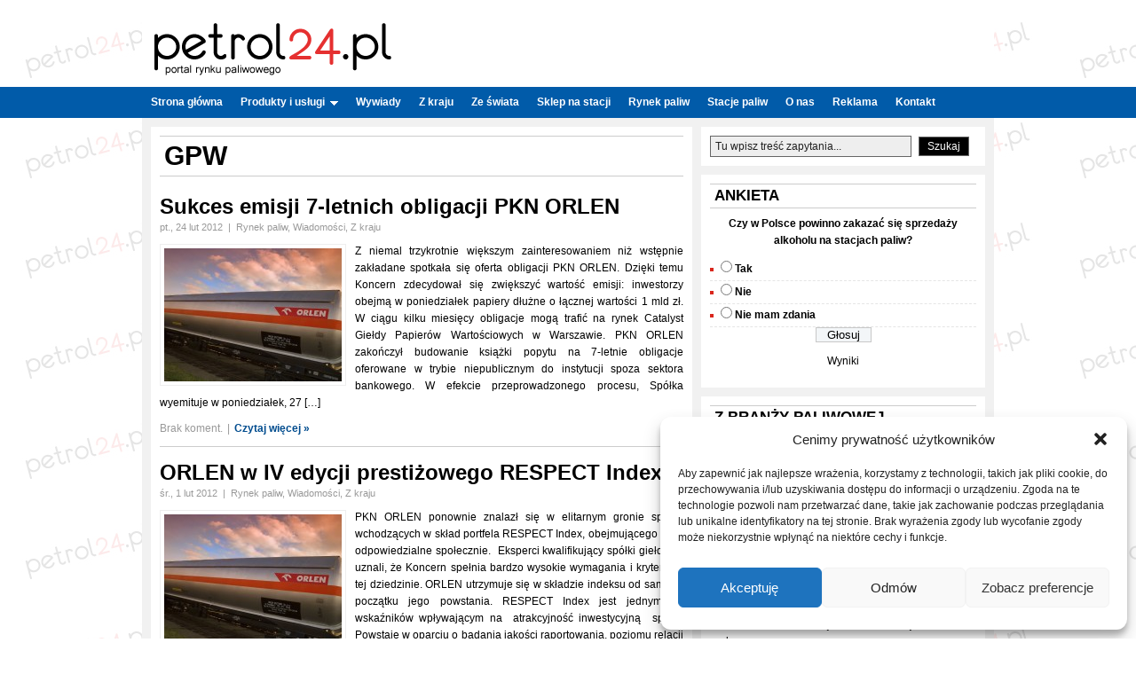

--- FILE ---
content_type: text/html; charset=UTF-8
request_url: https://www.petrol24.pl/t/gpw/
body_size: 19479
content:
<!DOCTYPE html>
<html lang="pl">
<head profile="http://gmpg.org/xfn/11">
	<meta charset="utf-8" />
	<meta name="viewport" content="width=device-width, initial-scale=1.0">
	<title>GPW | Petrol24.pl</title>
	

	<link rel="alternate" type="application/rss+xml" title="Petrol24.pl RSS Feed" href="https://www.petrol24.pl/feed/" />
	<link rel="alternate" type="application/atom+xml" title="Petrol24.pl Atom Feed" href="https://www.petrol24.pl/feed/atom/" />
	<link rel="pingback" href="https://www.petrol24.pl/xmlrpc.php" />
	<link rel="stylesheet" href="https://www.petrol24.pl/wp-content/themes/starblog/style.css" type="text/css" media="screen" />
	<link rel="stylesheet" href="https://www.petrol24.pl/wp-content/themes/starblog/css/style-Blue.css" type="text/css" media="screen" />

	<!--[if lte IE 6]><script type="text/javascript" src="https://www.petrol24.pl/wp-content/themes/starblog/js/supersleight-min.js"></script><![endif]-->




    <style>
        #wpadminbar #wp-admin-bar-p404_free_top_button .ab-icon:before {
            content: "\f103";
            color:red;
            top: 2px;
        }
    </style>
    <meta name='robots' content='index, follow, max-image-preview:large, max-snippet:-1, max-video-preview:-1' />

	<!-- This site is optimized with the Yoast SEO plugin v20.10 - https://yoast.com/wordpress/plugins/seo/ -->
	<meta name="description" content="Aktualne informacje na temat: GPW w portalu branży paliwowej. Rynek paliw w Polsce i na świecie." />
	<link rel="canonical" href="https://www.petrol24.pl/t/gpw/" />
	<meta property="og:locale" content="pl_PL" />
	<meta property="og:type" content="article" />
	<meta property="og:title" content="GPW | Petrol24.pl" />
	<meta property="og:description" content="Aktualne informacje na temat: GPW w portalu branży paliwowej. Rynek paliw w Polsce i na świecie." />
	<meta property="og:url" content="https://www.petrol24.pl/t/gpw/" />
	<meta property="og:site_name" content="Petrol24.pl" />
	<meta name="twitter:card" content="summary_large_image" />
	<script type="application/ld+json" class="yoast-schema-graph">{"@context":"https://schema.org","@graph":[{"@type":"CollectionPage","@id":"https://www.petrol24.pl/t/gpw/","url":"https://www.petrol24.pl/t/gpw/","name":"GPW | Petrol24.pl","isPartOf":{"@id":"https://www.petrol24.pl/#website"},"primaryImageOfPage":{"@id":"https://www.petrol24.pl/t/gpw/#primaryimage"},"image":{"@id":"https://www.petrol24.pl/t/gpw/#primaryimage"},"thumbnailUrl":"https://www.petrol24.pl/wp-content/uploads/2012/02/orlen.jpg","description":"Aktualne informacje na temat: GPW w portalu branży paliwowej. Rynek paliw w Polsce i na świecie.","breadcrumb":{"@id":"https://www.petrol24.pl/t/gpw/#breadcrumb"},"inLanguage":"pl-PL"},{"@type":"ImageObject","inLanguage":"pl-PL","@id":"https://www.petrol24.pl/t/gpw/#primaryimage","url":"https://www.petrol24.pl/wp-content/uploads/2012/02/orlen.jpg","contentUrl":"https://www.petrol24.pl/wp-content/uploads/2012/02/orlen.jpg","width":"800","height":"533","caption":"Orlen"},{"@type":"BreadcrumbList","@id":"https://www.petrol24.pl/t/gpw/#breadcrumb","itemListElement":[{"@type":"ListItem","position":1,"name":"Strona główna","item":"https://www.petrol24.pl/"},{"@type":"ListItem","position":2,"name":"GPW"}]},{"@type":"WebSite","@id":"https://www.petrol24.pl/#website","url":"https://www.petrol24.pl/","name":"Petrol24.pl","description":"Portal paliwowy | Branża paliwowa | Paliwa w Polsce i na świecie","alternateName":"Petrol24.pl","potentialAction":[{"@type":"SearchAction","target":{"@type":"EntryPoint","urlTemplate":"https://www.petrol24.pl/?s={search_term_string}"},"query-input":"required name=search_term_string"}],"inLanguage":"pl-PL"}]}</script>
	<!-- / Yoast SEO plugin. -->


<link rel="alternate" type="application/rss+xml" title="Petrol24.pl &raquo; Kanał z wpisami otagowanymi jako GPW" href="https://www.petrol24.pl/t/gpw/feed/" />
<script type="text/javascript">
window._wpemojiSettings = {"baseUrl":"https:\/\/s.w.org\/images\/core\/emoji\/14.0.0\/72x72\/","ext":".png","svgUrl":"https:\/\/s.w.org\/images\/core\/emoji\/14.0.0\/svg\/","svgExt":".svg","source":{"concatemoji":"https:\/\/www.petrol24.pl\/wp-includes\/js\/wp-emoji-release.min.js?ver=6.1.1"}};
/*! This file is auto-generated */
!function(e,a,t){var n,r,o,i=a.createElement("canvas"),p=i.getContext&&i.getContext("2d");function s(e,t){var a=String.fromCharCode,e=(p.clearRect(0,0,i.width,i.height),p.fillText(a.apply(this,e),0,0),i.toDataURL());return p.clearRect(0,0,i.width,i.height),p.fillText(a.apply(this,t),0,0),e===i.toDataURL()}function c(e){var t=a.createElement("script");t.src=e,t.defer=t.type="text/javascript",a.getElementsByTagName("head")[0].appendChild(t)}for(o=Array("flag","emoji"),t.supports={everything:!0,everythingExceptFlag:!0},r=0;r<o.length;r++)t.supports[o[r]]=function(e){if(p&&p.fillText)switch(p.textBaseline="top",p.font="600 32px Arial",e){case"flag":return s([127987,65039,8205,9895,65039],[127987,65039,8203,9895,65039])?!1:!s([55356,56826,55356,56819],[55356,56826,8203,55356,56819])&&!s([55356,57332,56128,56423,56128,56418,56128,56421,56128,56430,56128,56423,56128,56447],[55356,57332,8203,56128,56423,8203,56128,56418,8203,56128,56421,8203,56128,56430,8203,56128,56423,8203,56128,56447]);case"emoji":return!s([129777,127995,8205,129778,127999],[129777,127995,8203,129778,127999])}return!1}(o[r]),t.supports.everything=t.supports.everything&&t.supports[o[r]],"flag"!==o[r]&&(t.supports.everythingExceptFlag=t.supports.everythingExceptFlag&&t.supports[o[r]]);t.supports.everythingExceptFlag=t.supports.everythingExceptFlag&&!t.supports.flag,t.DOMReady=!1,t.readyCallback=function(){t.DOMReady=!0},t.supports.everything||(n=function(){t.readyCallback()},a.addEventListener?(a.addEventListener("DOMContentLoaded",n,!1),e.addEventListener("load",n,!1)):(e.attachEvent("onload",n),a.attachEvent("onreadystatechange",function(){"complete"===a.readyState&&t.readyCallback()})),(e=t.source||{}).concatemoji?c(e.concatemoji):e.wpemoji&&e.twemoji&&(c(e.twemoji),c(e.wpemoji)))}(window,document,window._wpemojiSettings);
</script>
<style type="text/css">
img.wp-smiley,
img.emoji {
	display: inline !important;
	border: none !important;
	box-shadow: none !important;
	height: 1em !important;
	width: 1em !important;
	margin: 0 0.07em !important;
	vertical-align: -0.1em !important;
	background: none !important;
	padding: 0 !important;
}
</style>
	<link rel='stylesheet' id='wp-block-library-css' href='https://www.petrol24.pl/wp-includes/css/dist/block-library/style.min.css?ver=6.1.1' type='text/css' media='all' />
<link rel='stylesheet' id='classic-theme-styles-css' href='https://www.petrol24.pl/wp-includes/css/classic-themes.min.css?ver=1' type='text/css' media='all' />
<style id='global-styles-inline-css' type='text/css'>
body{--wp--preset--color--black: #000000;--wp--preset--color--cyan-bluish-gray: #abb8c3;--wp--preset--color--white: #ffffff;--wp--preset--color--pale-pink: #f78da7;--wp--preset--color--vivid-red: #cf2e2e;--wp--preset--color--luminous-vivid-orange: #ff6900;--wp--preset--color--luminous-vivid-amber: #fcb900;--wp--preset--color--light-green-cyan: #7bdcb5;--wp--preset--color--vivid-green-cyan: #00d084;--wp--preset--color--pale-cyan-blue: #8ed1fc;--wp--preset--color--vivid-cyan-blue: #0693e3;--wp--preset--color--vivid-purple: #9b51e0;--wp--preset--gradient--vivid-cyan-blue-to-vivid-purple: linear-gradient(135deg,rgba(6,147,227,1) 0%,rgb(155,81,224) 100%);--wp--preset--gradient--light-green-cyan-to-vivid-green-cyan: linear-gradient(135deg,rgb(122,220,180) 0%,rgb(0,208,130) 100%);--wp--preset--gradient--luminous-vivid-amber-to-luminous-vivid-orange: linear-gradient(135deg,rgba(252,185,0,1) 0%,rgba(255,105,0,1) 100%);--wp--preset--gradient--luminous-vivid-orange-to-vivid-red: linear-gradient(135deg,rgba(255,105,0,1) 0%,rgb(207,46,46) 100%);--wp--preset--gradient--very-light-gray-to-cyan-bluish-gray: linear-gradient(135deg,rgb(238,238,238) 0%,rgb(169,184,195) 100%);--wp--preset--gradient--cool-to-warm-spectrum: linear-gradient(135deg,rgb(74,234,220) 0%,rgb(151,120,209) 20%,rgb(207,42,186) 40%,rgb(238,44,130) 60%,rgb(251,105,98) 80%,rgb(254,248,76) 100%);--wp--preset--gradient--blush-light-purple: linear-gradient(135deg,rgb(255,206,236) 0%,rgb(152,150,240) 100%);--wp--preset--gradient--blush-bordeaux: linear-gradient(135deg,rgb(254,205,165) 0%,rgb(254,45,45) 50%,rgb(107,0,62) 100%);--wp--preset--gradient--luminous-dusk: linear-gradient(135deg,rgb(255,203,112) 0%,rgb(199,81,192) 50%,rgb(65,88,208) 100%);--wp--preset--gradient--pale-ocean: linear-gradient(135deg,rgb(255,245,203) 0%,rgb(182,227,212) 50%,rgb(51,167,181) 100%);--wp--preset--gradient--electric-grass: linear-gradient(135deg,rgb(202,248,128) 0%,rgb(113,206,126) 100%);--wp--preset--gradient--midnight: linear-gradient(135deg,rgb(2,3,129) 0%,rgb(40,116,252) 100%);--wp--preset--duotone--dark-grayscale: url('#wp-duotone-dark-grayscale');--wp--preset--duotone--grayscale: url('#wp-duotone-grayscale');--wp--preset--duotone--purple-yellow: url('#wp-duotone-purple-yellow');--wp--preset--duotone--blue-red: url('#wp-duotone-blue-red');--wp--preset--duotone--midnight: url('#wp-duotone-midnight');--wp--preset--duotone--magenta-yellow: url('#wp-duotone-magenta-yellow');--wp--preset--duotone--purple-green: url('#wp-duotone-purple-green');--wp--preset--duotone--blue-orange: url('#wp-duotone-blue-orange');--wp--preset--font-size--small: 13px;--wp--preset--font-size--medium: 20px;--wp--preset--font-size--large: 36px;--wp--preset--font-size--x-large: 42px;--wp--preset--spacing--20: 0.44rem;--wp--preset--spacing--30: 0.67rem;--wp--preset--spacing--40: 1rem;--wp--preset--spacing--50: 1.5rem;--wp--preset--spacing--60: 2.25rem;--wp--preset--spacing--70: 3.38rem;--wp--preset--spacing--80: 5.06rem;}:where(.is-layout-flex){gap: 0.5em;}body .is-layout-flow > .alignleft{float: left;margin-inline-start: 0;margin-inline-end: 2em;}body .is-layout-flow > .alignright{float: right;margin-inline-start: 2em;margin-inline-end: 0;}body .is-layout-flow > .aligncenter{margin-left: auto !important;margin-right: auto !important;}body .is-layout-constrained > .alignleft{float: left;margin-inline-start: 0;margin-inline-end: 2em;}body .is-layout-constrained > .alignright{float: right;margin-inline-start: 2em;margin-inline-end: 0;}body .is-layout-constrained > .aligncenter{margin-left: auto !important;margin-right: auto !important;}body .is-layout-constrained > :where(:not(.alignleft):not(.alignright):not(.alignfull)){max-width: var(--wp--style--global--content-size);margin-left: auto !important;margin-right: auto !important;}body .is-layout-constrained > .alignwide{max-width: var(--wp--style--global--wide-size);}body .is-layout-flex{display: flex;}body .is-layout-flex{flex-wrap: wrap;align-items: center;}body .is-layout-flex > *{margin: 0;}:where(.wp-block-columns.is-layout-flex){gap: 2em;}.has-black-color{color: var(--wp--preset--color--black) !important;}.has-cyan-bluish-gray-color{color: var(--wp--preset--color--cyan-bluish-gray) !important;}.has-white-color{color: var(--wp--preset--color--white) !important;}.has-pale-pink-color{color: var(--wp--preset--color--pale-pink) !important;}.has-vivid-red-color{color: var(--wp--preset--color--vivid-red) !important;}.has-luminous-vivid-orange-color{color: var(--wp--preset--color--luminous-vivid-orange) !important;}.has-luminous-vivid-amber-color{color: var(--wp--preset--color--luminous-vivid-amber) !important;}.has-light-green-cyan-color{color: var(--wp--preset--color--light-green-cyan) !important;}.has-vivid-green-cyan-color{color: var(--wp--preset--color--vivid-green-cyan) !important;}.has-pale-cyan-blue-color{color: var(--wp--preset--color--pale-cyan-blue) !important;}.has-vivid-cyan-blue-color{color: var(--wp--preset--color--vivid-cyan-blue) !important;}.has-vivid-purple-color{color: var(--wp--preset--color--vivid-purple) !important;}.has-black-background-color{background-color: var(--wp--preset--color--black) !important;}.has-cyan-bluish-gray-background-color{background-color: var(--wp--preset--color--cyan-bluish-gray) !important;}.has-white-background-color{background-color: var(--wp--preset--color--white) !important;}.has-pale-pink-background-color{background-color: var(--wp--preset--color--pale-pink) !important;}.has-vivid-red-background-color{background-color: var(--wp--preset--color--vivid-red) !important;}.has-luminous-vivid-orange-background-color{background-color: var(--wp--preset--color--luminous-vivid-orange) !important;}.has-luminous-vivid-amber-background-color{background-color: var(--wp--preset--color--luminous-vivid-amber) !important;}.has-light-green-cyan-background-color{background-color: var(--wp--preset--color--light-green-cyan) !important;}.has-vivid-green-cyan-background-color{background-color: var(--wp--preset--color--vivid-green-cyan) !important;}.has-pale-cyan-blue-background-color{background-color: var(--wp--preset--color--pale-cyan-blue) !important;}.has-vivid-cyan-blue-background-color{background-color: var(--wp--preset--color--vivid-cyan-blue) !important;}.has-vivid-purple-background-color{background-color: var(--wp--preset--color--vivid-purple) !important;}.has-black-border-color{border-color: var(--wp--preset--color--black) !important;}.has-cyan-bluish-gray-border-color{border-color: var(--wp--preset--color--cyan-bluish-gray) !important;}.has-white-border-color{border-color: var(--wp--preset--color--white) !important;}.has-pale-pink-border-color{border-color: var(--wp--preset--color--pale-pink) !important;}.has-vivid-red-border-color{border-color: var(--wp--preset--color--vivid-red) !important;}.has-luminous-vivid-orange-border-color{border-color: var(--wp--preset--color--luminous-vivid-orange) !important;}.has-luminous-vivid-amber-border-color{border-color: var(--wp--preset--color--luminous-vivid-amber) !important;}.has-light-green-cyan-border-color{border-color: var(--wp--preset--color--light-green-cyan) !important;}.has-vivid-green-cyan-border-color{border-color: var(--wp--preset--color--vivid-green-cyan) !important;}.has-pale-cyan-blue-border-color{border-color: var(--wp--preset--color--pale-cyan-blue) !important;}.has-vivid-cyan-blue-border-color{border-color: var(--wp--preset--color--vivid-cyan-blue) !important;}.has-vivid-purple-border-color{border-color: var(--wp--preset--color--vivid-purple) !important;}.has-vivid-cyan-blue-to-vivid-purple-gradient-background{background: var(--wp--preset--gradient--vivid-cyan-blue-to-vivid-purple) !important;}.has-light-green-cyan-to-vivid-green-cyan-gradient-background{background: var(--wp--preset--gradient--light-green-cyan-to-vivid-green-cyan) !important;}.has-luminous-vivid-amber-to-luminous-vivid-orange-gradient-background{background: var(--wp--preset--gradient--luminous-vivid-amber-to-luminous-vivid-orange) !important;}.has-luminous-vivid-orange-to-vivid-red-gradient-background{background: var(--wp--preset--gradient--luminous-vivid-orange-to-vivid-red) !important;}.has-very-light-gray-to-cyan-bluish-gray-gradient-background{background: var(--wp--preset--gradient--very-light-gray-to-cyan-bluish-gray) !important;}.has-cool-to-warm-spectrum-gradient-background{background: var(--wp--preset--gradient--cool-to-warm-spectrum) !important;}.has-blush-light-purple-gradient-background{background: var(--wp--preset--gradient--blush-light-purple) !important;}.has-blush-bordeaux-gradient-background{background: var(--wp--preset--gradient--blush-bordeaux) !important;}.has-luminous-dusk-gradient-background{background: var(--wp--preset--gradient--luminous-dusk) !important;}.has-pale-ocean-gradient-background{background: var(--wp--preset--gradient--pale-ocean) !important;}.has-electric-grass-gradient-background{background: var(--wp--preset--gradient--electric-grass) !important;}.has-midnight-gradient-background{background: var(--wp--preset--gradient--midnight) !important;}.has-small-font-size{font-size: var(--wp--preset--font-size--small) !important;}.has-medium-font-size{font-size: var(--wp--preset--font-size--medium) !important;}.has-large-font-size{font-size: var(--wp--preset--font-size--large) !important;}.has-x-large-font-size{font-size: var(--wp--preset--font-size--x-large) !important;}
.wp-block-navigation a:where(:not(.wp-element-button)){color: inherit;}
:where(.wp-block-columns.is-layout-flex){gap: 2em;}
.wp-block-pullquote{font-size: 1.5em;line-height: 1.6;}
</style>
<link rel='stylesheet' id='fancybox-for-wp-css' href='https://www.petrol24.pl/wp-content/plugins/fancybox-for-wordpress/assets/css/fancybox.css?ver=1.3.4' type='text/css' media='all' />
<link rel='stylesheet' id='custom-style-navi-css' href='https://www.petrol24.pl/wp-content/plugins/page-numbers-page-navigation/page-numbers-page-naviation.css?ver=20120208' type='text/css' media='all' />
<link rel='stylesheet' id='wp-polls-css' href='https://www.petrol24.pl/wp-content/plugins/wp-polls/polls-css.css?ver=2.77.2' type='text/css' media='all' />
<style id='wp-polls-inline-css' type='text/css'>
.wp-polls .pollbar {
	margin: 1px;
	font-size: 6px;
	line-height: 8px;
	height: 8px;
	background-image: url('https://www.petrol24.pl/wp-content/plugins/wp-polls/images/default/pollbg.gif');
	border: 1px solid #c8c8c8;
}

</style>
<link rel='stylesheet' id='cmplz-general-css' href='https://www.petrol24.pl/wp-content/plugins/complianz-gdpr/assets/css/cookieblocker.min.css?ver=1728477721' type='text/css' media='all' />
<script type='text/javascript' src='https://www.petrol24.pl/wp-includes/js/jquery/jquery.min.js?ver=3.6.1' id='jquery-core-js'></script>
<script type='text/javascript' src='https://www.petrol24.pl/wp-includes/js/jquery/jquery-migrate.min.js?ver=3.3.2' id='jquery-migrate-js'></script>
<script type='text/javascript' src='https://www.petrol24.pl/wp-content/themes/starblog/js/superfish.js?ver=1.0' id='superfish-js'></script>
<script type='text/javascript' src='https://www.petrol24.pl/wp-content/plugins/fancybox-for-wordpress/assets/js/jquery.fancybox.js?ver=1.3.4' id='fancybox-for-wp-js'></script>
<link rel="https://api.w.org/" href="https://www.petrol24.pl/wp-json/" /><link rel="alternate" type="application/json" href="https://www.petrol24.pl/wp-json/wp/v2/tags/121" /><link rel="EditURI" type="application/rsd+xml" title="RSD" href="https://www.petrol24.pl/xmlrpc.php?rsd" />
<link rel="wlwmanifest" type="application/wlwmanifest+xml" href="https://www.petrol24.pl/wp-includes/wlwmanifest.xml" />
<meta name="generator" content="WordPress 6.1.1" />

<!-- Fancybox for WordPress v3.3.4 -->
<style type="text/css">
	.fancybox-slide--image .fancybox-content{background-color: #FFFFFF}div.fancybox-caption{display:none !important;}
	
	img.fancybox-image{border-width:10px;border-color:#FFFFFF;border-style:solid;}
	div.fancybox-bg{background-color:rgba(102,102,102,0.3);opacity:1 !important;}div.fancybox-content{border-color:#FFFFFF}
	div#fancybox-title{background-color:#FFFFFF}
	div.fancybox-content{background-color:#FFFFFF}
	div#fancybox-title-inside{color:#333333}
	
	
	
	div.fancybox-caption p.caption-title{display:inline-block}
	div.fancybox-caption p.caption-title{font-size:14px}
	div.fancybox-caption p.caption-title{color:#333333}
	div.fancybox-caption {color:#333333}div.fancybox-caption p.caption-title {background:#fff; width:auto;padding:10px 30px;}div.fancybox-content p.caption-title{color:#333333;margin: 0;padding: 5px 0;}
</style><script type="text/javascript">
	jQuery(function () {

		var mobileOnly = false;
		
		if (mobileOnly) {
			return;
		}

		jQuery.fn.getTitle = function () { // Copy the title of every IMG tag and add it to its parent A so that fancybox can show titles
			var arr = jQuery("a[data-fancybox]");
									jQuery.each(arr, function() {
										var title = jQuery(this).children("img").attr("title");
										var caption = jQuery(this).next("figcaption").html();
                                        if(caption && title){jQuery(this).attr("title",title+" " + caption)}else if(title){ jQuery(this).attr("title",title);}else if(caption){jQuery(this).attr("title",caption);}
									});			}

		// Supported file extensions

				var thumbnails = jQuery("a:has(img)").not(".nolightbox").not('.envira-gallery-link').not('.ngg-simplelightbox').filter(function () {
			return /\.(jpe?g|png|gif|mp4|webp|bmp|pdf)(\?[^/]*)*$/i.test(jQuery(this).attr('href'))
		});
		

		// Add data-type iframe for links that are not images or videos.
		var iframeLinks = jQuery('.fancyboxforwp').filter(function () {
			return !/\.(jpe?g|png|gif|mp4|webp|bmp|pdf)(\?[^/]*)*$/i.test(jQuery(this).attr('href'))
		}).filter(function () {
			return !/vimeo|youtube/i.test(jQuery(this).attr('href'))
		});
		iframeLinks.attr({"data-type": "iframe"}).getTitle();

				// Gallery All
		thumbnails.addClass("fancyboxforwp").attr("data-fancybox", "gallery").getTitle();
		iframeLinks.attr({"data-fancybox": "gallery"}).getTitle();

		// Gallery type NONE
		
		// Call fancybox and apply it on any link with a rel atribute that starts with "fancybox", with the options set on the admin panel
		jQuery("a.fancyboxforwp").fancyboxforwp({
			loop: false,
			smallBtn: false,
			zoomOpacity: "auto",
			animationEffect: "fade",
			animationDuration: 500,
			transitionEffect: "fade",
			transitionDuration: "300",
			overlayShow: true,
			overlayOpacity: "0.3",
			titleShow: true,
			titlePosition: "inside",
			keyboard: true,
			showCloseButton: false,
			arrows: true,
			clickContent:false,
			clickSlide: "close",
			mobile: {
				clickContent: function (current, event) {
					return current.type === "image" ? "toggleControls" : false;
				},
				clickSlide: function (current, event) {
					return current.type === "image" ? "close" : "close";
				},
			},
			wheel: false,
			toolbar: true,
			preventCaptionOverlap: true,
			onInit: function() { },			onDeactivate
	: function() { },		beforeClose: function() { },			afterShow: function(instance) { jQuery( ".fancybox-image" ).on("click", function( ){ ( instance.isScaledDown() ) ? instance.scaleToActual() : instance.scaleToFit() }) },				afterClose: function() { },					caption : function( instance, item ) {var title ="";if("undefined" != typeof jQuery(this).context ){var title = jQuery(this).context.title;} else { var title = ("undefined" != typeof jQuery(this).attr("title")) ? jQuery(this).attr("title") : false;}var caption = jQuery(this).data('caption') || '';if ( item.type === 'image' && title.length ) {caption = (caption.length ? caption + '<br />' : '') + '<p class="caption-title">'+title+'</p>' ;}return caption;},
		afterLoad : function( instance, current ) {current.$content.append('<div class=\"fancybox-custom-caption inside-caption\" style=\" position: absolute;left:0;right:0;color:#000;margin:0 auto;bottom:0;text-align:center;background-color:#FFFFFF \">' + current.opts.caption + '</div>');},
			})
		;

			})
</script>
<!-- END Fancybox for WordPress -->

		<!-- GA Google Analytics @ https://m0n.co/ga -->
		<script async src="https://www.googletagmanager.com/gtag/js?id=G-HKRBEPY3W4"></script>
		<script>
			window.dataLayer = window.dataLayer || [];
			function gtag(){dataLayer.push(arguments);}
			gtag('js', new Date());
			gtag('config', 'G-HKRBEPY3W4');
		</script>

	<script type="text/javascript">
		fx = "scrollLeft";
		timeout = "4000";
		transitionspeed = "600";
		</script><style type="text/css">
		#featured.upzslider { width: 610px !important; height:320px !important; }
		#featured-navi.upzslider a span#previousslide,#featured-navi a span#nextslide { bottom:135px !important; }.upzslider>div.fragment-slide { height:320px !important; width:610px !important; }</style>			<style>.cmplz-hidden {
					display: none !important;
				}</style><style type="text/css">.recentcomments a{display:inline !important;padding:0 !important;margin:0 !important;}</style><!-- All in one Favicon 4.8 --><link rel="shortcut icon" href="https://www.petrol24.pl/wp-content/uploads/2020/09/favicon.ico" />
		<style type="text/css" id="wp-custom-css">
			table th, td {
    text-align: left!important;
}

table td:first-child {
    text-align: left!important;
}

tbody tr:nth-child(odd) {
  background: #eee;
}

.banner_top {
	margin: 10px 0 10px 0;
}

.titlex { 
  h1, h2 {
    font-size: 1.2em;
    font-weight: 200;
    text-align: center;
    margin: 5px 0 5px 0;
  }
}

.tag-page-title, .page-title {
	font-size: 2.5em !important;
}

.entry-title-post {
	font-size: 2.5em !important;
}		</style>
		
	<script type="text/javascript">

	    jQuery(function($){

	        //Navigation drop downs
	        $('.nav ul').superfish({
	        	autoArrows: true,
	        	animation:   {opacity:'show',height:'show'},
	        	speed: 'normal',
	        	delay: 0,
	        	dropShadows: false
	        });

	        //sliding content
	        $('#feature-slides').cycle({
				timeout: 5000,
				fx: 'scrollHorz',
				speed: 500,
				speedIn: 700,
				next:   '#next',
	    		prev:   '#prev'
			});

	    });

	</script>

</head>

<body data-rsssl=1 class="class="archive tag tag-gpw tag-121"">

<!--
<div id="top">
	<div class="pads clearfix">
		<div class="menu"><ul>
<li class="page_item page-item-97"><a href="https://www.petrol24.pl/o-nas-petrol24-pl/">O nas</a></li>
<li class="page_item page-item-789"><a href="https://www.petrol24.pl/zostan-partnerem/">Zostań Partnerem portalu</a></li>
<li class="page_item page-item-935 page_item_has_children"><a href="https://www.petrol24.pl/katalog-firm/">Katalog firm branży paliwowej</a>
<ul class='children'>
	<li class="page_item page-item-936"><a href="https://www.petrol24.pl/katalog-firm/pkn-orlen/">PKN Orlen</a></li>
	<li class="page_item page-item-948"><a href="https://www.petrol24.pl/katalog-firm/grupa-lotos/">Grupa Lotos</a></li>
</ul>
</li>
<li class="page_item page-item-1081"><a href="https://www.petrol24.pl/polityka-cookies/">Polityka Cookies</a></li>
<li class="page_item page-item-3383"><a href="https://www.petrol24.pl/serwisy-branzowe/">Nasze serwisy</a></li>
<li class="page_item page-item-93"><a href="https://www.petrol24.pl/reklama-branza-paliwowa/">Reklama</a></li>
<li class="page_item page-item-2"><a href="https://www.petrol24.pl/kontakt/">Kontakt</a></li>
</ul></div>
	</div>
</div>
-->


<div id="header">
	<div class="pads clearfix">
		
			<a href="https://www.petrol24.pl"><img id="site-logo" src="https://www.petrol24.pl/logo-petrol24.png" style="padding: 5px;" alt="branża paliwowa" title="rynek paliw" /></a>
		
			<div id="ad468x60" class="adblock banner-top">
                <!--<a href="https://www.petrol24.pl/2730/ogloszenie-wydzierzawie-stacje-paliw-przy-dk-nr-9-ostrowiec-swietokrzyski/"><img src="https://www.petrol24.pl/wp-content/uploads/2021/09/stacja-dzierzawa-ostrowiec-swietokrzyski.png" /></a>-->
			</div> <!-- end banner image block -->
			</div>
</div><!--  #header -->

<div id="nav-long">
	<div id="nav">
	<div class="nav-wrap">
	<div class="nav"><ul id="menu-menu-glowne" class="menu"><li id="menu-item-12" class="menu-item menu-item-type-custom menu-item-object-custom menu-item-home menu-item-12"><a href="https://www.petrol24.pl">Strona główna</a></li>
<li id="menu-item-19" class="menu-item menu-item-type-taxonomy menu-item-object-category menu-item-has-children menu-item-19"><a href="https://www.petrol24.pl/k/rynek-produktow-i-uslug/">Produkty i usługi</a>
<ul class="sub-menu">
	<li id="menu-item-20" class="menu-item menu-item-type-taxonomy menu-item-object-category menu-item-20"><a href="https://www.petrol24.pl/k/rynek-produktow-i-uslug/artykuly-motoryzacyjne/">Artykuły motoryzacyjne</a></li>
	<li id="menu-item-76" class="menu-item menu-item-type-taxonomy menu-item-object-category menu-item-76"><a href="https://www.petrol24.pl/k/rynek-produktow-i-uslug/artykuly-spozywcze/">Artykuły spożywcze</a></li>
	<li id="menu-item-21" class="menu-item menu-item-type-taxonomy menu-item-object-category menu-item-21"><a href="https://www.petrol24.pl/k/rynek-produktow-i-uslug/dystrybutorzy/">Dystrybutorzy</a></li>
	<li id="menu-item-22" class="menu-item menu-item-type-taxonomy menu-item-object-category menu-item-22"><a href="https://www.petrol24.pl/k/rynek-produktow-i-uslug/fmcg-rynek-produktow-i-uslug/">FMCG</a></li>
	<li id="menu-item-23" class="menu-item menu-item-type-taxonomy menu-item-object-category menu-item-23"><a href="https://www.petrol24.pl/k/rynek-produktow-i-uslug/franczyza/">Franczyza</a></li>
	<li id="menu-item-24" class="menu-item menu-item-type-taxonomy menu-item-object-category menu-item-24"><a href="https://www.petrol24.pl/k/rynek-produktow-i-uslug/gastronomia/">Gastronomia</a></li>
	<li id="menu-item-25" class="menu-item menu-item-type-taxonomy menu-item-object-category menu-item-25"><a href="https://www.petrol24.pl/k/rynek-produktow-i-uslug/myjnie/">Myjnie</a></li>
	<li id="menu-item-285" class="menu-item menu-item-type-taxonomy menu-item-object-category menu-item-285"><a href="https://www.petrol24.pl/k/rynek-produktow-i-uslug/programy-lojalnosciowe/">Programy lojalnościowe</a></li>
	<li id="menu-item-26" class="menu-item menu-item-type-taxonomy menu-item-object-category menu-item-26"><a href="https://www.petrol24.pl/k/rynek-produktow-i-uslug/srodki-czystosci/">Środki czystości</a></li>
	<li id="menu-item-27" class="menu-item menu-item-type-taxonomy menu-item-object-category menu-item-27"><a href="https://www.petrol24.pl/k/rynek-produktow-i-uslug/systemy-it/">Systemy IT</a></li>
	<li id="menu-item-28" class="menu-item menu-item-type-taxonomy menu-item-object-category menu-item-28"><a href="https://www.petrol24.pl/k/rynek-produktow-i-uslug/wyposazenie-stacji/">Wyposażenie stacji</a></li>
</ul>
</li>
<li id="menu-item-1672" class="menu-item menu-item-type-taxonomy menu-item-object-category menu-item-1672"><a href="https://www.petrol24.pl/k/wiadomosci/wywiady/">Wywiady</a></li>
<li id="menu-item-2963" class="menu-item menu-item-type-taxonomy menu-item-object-category menu-item-2963"><a href="https://www.petrol24.pl/k/wiadomosci/z-kraju/">Z kraju</a></li>
<li id="menu-item-2964" class="menu-item menu-item-type-taxonomy menu-item-object-category menu-item-2964"><a href="https://www.petrol24.pl/k/wiadomosci/ze-swiata/">Ze świata</a></li>
<li id="menu-item-2965" class="menu-item menu-item-type-taxonomy menu-item-object-category menu-item-2965"><a href="https://www.petrol24.pl/k/rynek-produktow-i-uslug/sklep-na-stacji/">Sklep na stacji</a></li>
<li id="menu-item-2966" class="menu-item menu-item-type-taxonomy menu-item-object-category menu-item-2966"><a href="https://www.petrol24.pl/k/wiadomosci/rynek-paliw/">Rynek paliw</a></li>
<li id="menu-item-2967" class="menu-item menu-item-type-taxonomy menu-item-object-category menu-item-2967"><a href="https://www.petrol24.pl/k/wiadomosci/stacje-paliw/">Stacje paliw</a></li>
<li id="menu-item-104" class="menu-item menu-item-type-post_type menu-item-object-page menu-item-104"><a href="https://www.petrol24.pl/o-nas-petrol24-pl/">O nas</a></li>
<li id="menu-item-105" class="menu-item menu-item-type-post_type menu-item-object-page menu-item-105"><a href="https://www.petrol24.pl/reklama-branza-paliwowa/">Reklama</a></li>
<li id="menu-item-41" class="menu-item menu-item-type-post_type menu-item-object-page menu-item-41"><a href="https://www.petrol24.pl/kontakt/">Kontakt</a></li>
</ul></div>	</div>
	</div>
</div>



<div id="container">

    <!--
    <div class="banner_top">
		<a href="https://poland.aramco.com/pl-pl/fuels/products-and-services/program-energia-paliw-for-independent-service-stations" target="_blank"><img src="/reklama/aramco_960x100.png" title="Program partnerski Energia paliw - Aramco" /></a>
    </div>
    -->


	<div class="pads clearfix">
		<div id="content">

			<h1 class="tag-page-title"> <span>GPW</span></h1>


		<div class="entry">
			<div class="entry-top">

				<h2 class="entry-title"><a href="https://www.petrol24.pl/256/sukces-emisji-7-letnich-obligacji-pkn-orlen/" title="Sukces emisji 7-letnich obligacji PKN ORLEN" rel="bookmark">Sukces emisji 7-letnich obligacji PKN ORLEN</a></h2>

				<div class="entry-meta-top">
					<span class="entry-date">pt., 24 lut 2012</span>
					<span class="entry-meta-sep">|</span>
					<span class="entry-comm"><a href="https://www.petrol24.pl/k/wiadomosci/rynek-paliw/" rel="category tag">Rynek paliw</a>, <a href="https://www.petrol24.pl/k/wiadomosci/" rel="category tag">Wiadomości</a>, <a href="https://www.petrol24.pl/k/wiadomosci/z-kraju/" rel="category tag">Z kraju</a></span>
				</div>

			</div>

				<div class="entry-content clearfix">

					<div class= "entry-list-thumb">
						<a href="https://www.petrol24.pl/256/sukces-emisji-7-letnich-obligacji-pkn-orlen/" title="Sukces emisji 7-letnich obligacji PKN ORLEN">
						<img width="200" height="150" src="https://www.petrol24.pl/wp-content/uploads/2012/02/orlen-200x150.jpg" class="attachment-post-thumbnail size-post-thumbnail wp-post-image" alt="Orlen" decoding="async" />						</a>
					</div>

					<div class="entry-content">
										<p>Z niemal trzykrotnie większym zainteresowaniem niż wstępnie zakładane spotkała się oferta obligacji PKN ORLEN. Dzięki temu Koncern zdecydował się zwiększyć wartość emisji: inwestorzy obejmą w poniedziałek papiery dłużne o łącznej wartości 1 mld zł. W ciągu kilku miesięcy obligacje mogą trafić na rynek Catalyst Giełdy Papierów Wartościowych w Warszawie. PKN ORLEN zakończył budowanie książki popytu na 7-letnie obligacje oferowane w trybie niepublicznym do instytucji spoza sektora bankowego. W efekcie przeprowadzonego procesu, Spółka wyemituje w poniedziałek, 27 [&hellip;]</p>
					</div>
				</div>

				<div class="entry-meta">
					<span class="entry-comm"><a href="https://www.petrol24.pl/256/sukces-emisji-7-letnich-obligacji-pkn-orlen/#respond">Brak koment.</a></span>
					<span class="entry-meta-sep">|</span>
					<span class="entry-more"><a href="https://www.petrol24.pl/256/sukces-emisji-7-letnich-obligacji-pkn-orlen/" title="Sukces emisji 7-letnich obligacji PKN ORLEN">Czytaj więcej &raquo;</a></span>
				</div>
		</div><!-- .post -->


		<div class="entry">
			<div class="entry-top">

				<h2 class="entry-title"><a href="https://www.petrol24.pl/109/orlen-w-iv-edycji-prestizowego-respect-index/" title="ORLEN w IV edycji prestiżowego RESPECT Index" rel="bookmark">ORLEN w IV edycji prestiżowego RESPECT Index</a></h2>

				<div class="entry-meta-top">
					<span class="entry-date">śr., 1 lut 2012</span>
					<span class="entry-meta-sep">|</span>
					<span class="entry-comm"><a href="https://www.petrol24.pl/k/wiadomosci/rynek-paliw/" rel="category tag">Rynek paliw</a>, <a href="https://www.petrol24.pl/k/wiadomosci/" rel="category tag">Wiadomości</a>, <a href="https://www.petrol24.pl/k/wiadomosci/z-kraju/" rel="category tag">Z kraju</a></span>
				</div>

			</div>

				<div class="entry-content clearfix">

					<div class= "entry-list-thumb">
						<a href="https://www.petrol24.pl/109/orlen-w-iv-edycji-prestizowego-respect-index/" title="ORLEN w IV edycji prestiżowego RESPECT Index">
						<img width="200" height="150" src="https://www.petrol24.pl/wp-content/uploads/2012/02/orlen-200x150.jpg" class="attachment-post-thumbnail size-post-thumbnail wp-post-image" alt="Orlen" decoding="async" loading="lazy" />						</a>
					</div>

					<div class="entry-content">
										<p>PKN ORLEN ponownie znalazł się w elitarnym gronie spółek wchodzących w skład portfela RESPECT Index, obejmującego firmy odpowiedzialne społecznie.  Eksperci kwalifikujący spółki giełdowe uznali, że Koncern spełnia bardzo wysokie wymagania i kryteria w tej dziedzinie. ORLEN utrzymuje się w składzie indeksu od samego początku jego powstania. RESPECT Index jest jednym ze wskaźników wpływającym na  atrakcyjność inwestycyjną  spółki. Powstaje w oparciu o badania jakości raportowania, poziomu relacji z inwestorami oraz działań w obszarach społecznych, pracowniczych i [&hellip;]</p>
					</div>
				</div>

				<div class="entry-meta">
					<span class="entry-comm"><a href="https://www.petrol24.pl/109/orlen-w-iv-edycji-prestizowego-respect-index/#respond">Brak koment.</a></span>
					<span class="entry-meta-sep">|</span>
					<span class="entry-more"><a href="https://www.petrol24.pl/109/orlen-w-iv-edycji-prestizowego-respect-index/" title="ORLEN w IV edycji prestiżowego RESPECT Index">Czytaj więcej &raquo;</a></span>
				</div>
		</div><!-- .post -->

<ul class="page_navi">
	<li class="current"><span>1</span></li>
</ul>

			<div class="navigation clearfix">
				<div class="nav-previous"></div>
				<div class="nav-next"></div>
			</div>

		</div><!-- #content -->

<div id="sidebar">
	<ul class="xoxo">

    <!--
		<li>
			<a href="https://www.petrol24.pl/zostan-partnerem/"><img src="/partner.jpg" title="Zostań Partnerem Petrol24.pl" /></a>
		</li>
-->
<!--
		<li><span style="float: right">reklama</span><br/>
			<a href="https://poland.aramco.com/pl-pl/fuels/products-and-services/program-energia-paliw-for-independent-service-stations" target="_blank"><img src="/reklama/aramco_300x250.png" title="Program partnerski Energia paliw - Aramco" /></a>
		</li>
-->
	<!--
				<li id="ad300x250" class="adblock">
					</li>
			-->
<li id="search-2" class="widget widget_search"><form id="searchform" method="get" action="/index.php">
	<input type="text" value="Tu wpisz treść zapytania..." name="s" id="searchbox" onfocus="if (this.value == 'Tu wpisz treść zapytania...') {this.value = '';}" onblur="if (this.value == '') {this.value = 'Tu wpisz treść zapytania...';}" />
	<input type="submit" id="searchsubmit" value="Szukaj" /></form></li>
<li id="polls-widget-2" class="widget widget_polls-widget"><h3 class="widget-title">Ankieta</h3>
<div id="polls-2" class="wp-polls">
	<form id="polls_form_2" class="wp-polls-form" action="/index.php" method="post">
		<p style="display: none;"><input type="hidden" id="poll_2_nonce" name="wp-polls-nonce" value="51fd9e5d84" /></p>
		<p style="display: none;"><input type="hidden" name="poll_id" value="2" /></p>
		<p style="text-align: center"><strong>Czy w Polsce powinno zakazać się sprzedaży alkoholu na stacjach paliw?</strong></p><div id="polls-2-ans" class="wp-polls-ans"><ul class="wp-polls-ul">
		<li><input type="radio" id="poll-answer-6" name="poll_2" value="6" /> <label for="poll-answer-6">Tak</label></li>
		<li><input type="radio" id="poll-answer-7" name="poll_2" value="7" /> <label for="poll-answer-7">Nie</label></li>
		<li><input type="radio" id="poll-answer-8" name="poll_2" value="8" /> <label for="poll-answer-8">Nie mam zdania</label></li>
		</ul><p style="text-align: center"><input type="button" name="vote" value="   Głosuj   " class="Buttons" onclick="poll_vote(2);" /></p><p style="text-align: center"><a href="#ViewPollResults" onclick="poll_result(2); return false;" title="Zobacz wyniki">Wyniki</a></p></div>
	</form>
</div>
<div id="polls-2-loading" class="wp-polls-loading"><img src="https://www.petrol24.pl/wp-content/plugins/wp-polls/images/loading.gif" width="16" height="16" alt="Loading ..." title="Loading ..." class="wp-polls-image" />&nbsp;Loading ...</div>
</li>

		<li id="recent-posts-2" class="widget widget_recent_entries">
		<h3 class="widget-title">Z branży paliwowej</h3>

		<ul>
											<li>
					<a href="https://www.petrol24.pl/4070/orlen-z-nowymi-koncesjami-w-norwegii-przelomowe-zloze-victoria/">ORLEN z nowymi koncesjami w Norwegii. Przełomowe złoże Victoria</a>
									</li>
											<li>
					<a href="https://www.petrol24.pl/4065/mol-promocja-paliwa-premium-mrozy-styczen-2026/">MOL obniża ceny paliw premium na czas fali mrozów. Rabaty w strefie Fresh Corner</a>
									</li>
											<li>
					<a href="https://www.petrol24.pl/4062/unimot-rozpoczyna-tankowanie-samolotow-na-lotnisku-chopina-w-warszawie/">UNIMOT rozpoczyna tankowanie samolotów na Lotnisku Chopina w Warszawie</a>
									</li>
											<li>
					<a href="https://www.petrol24.pl/4055/orlen-zwieksza-wydobycie-gazu-zloze-rozansko-produkcja/">ORLEN zwiększa krajowe wydobycie gazu. Nowe złoże Różańsko już w produkcji</a>
									</li>
											<li>
					<a href="https://www.petrol24.pl/4052/promocja-na-stacjach-avia-zamieniaj-litry-paliwa-na-zlotowki-z-aplikacja-avia-go-i-oszczedzaj-do-25-zl/">Promocja na stacjach AVIA: zamieniaj litry paliwa na złotówki z aplikacją AVIA GO i oszczędzaj do 25 zł</a>
									</li>
											<li>
					<a href="https://www.petrol24.pl/4047/mol-polska-franczyza-5-nowych-stacji-2026/">MOL Polska przyspiesza rozwój sieci franczyzowej. Pięć nowych stacji paliw ruszy w I kwartale 2026 roku</a>
									</li>
											<li>
					<a href="https://www.petrol24.pl/4043/sprzedaz-bezwitrynowa-alkoholu-branza-paliwowa-popihn/">Sprzedaż bezwitrynowa alkoholu &#8211; branża paliwowa proponuje skuteczne narzędzie ograniczania zakupów impulsywnych</a>
									</li>
											<li>
					<a href="https://www.petrol24.pl/4039/mol-gryfice-trzyglowska-nowa-stacja-paliw-paliwa-evo-myjnia-ladowarka/">MOL uruchamia nową stację paliw w Gryficach</a>
									</li>
					</ul>

		</li>
<li id="recent-comments-3" class="widget widget_recent_comments"><h3 class="widget-title">Najnowsze komentarze</h3>
<ul id="recentcomments"><li class="recentcomments"><span class="comment-author-link">Zbigniew Sknadaj</span> - <a href="https://www.petrol24.pl/3689/bp-wprowadza-aplikacje-bpme-na-polski-rynek/#comment-13697">BP wprowadza aplikację BPme na polski rynek</a></li><li class="recentcomments"><span class="comment-author-link"><a href='https://www.petrol24.pl/3752/orlen-jednak-zatrzymuje-inwestycje-olefiny-iii/' rel='external nofollow ugc' class='url'>ORLEN jednak zatrzymuje inwestycję Olefiny III &bull; Petrol24.pl</a></span> - <a href="https://www.petrol24.pl/3720/orlen-rozwaza-wstrzymanie-inwestycji-petrochemicznej-olefiny-iii-w-plocku/#comment-13679">ORLEN rozważa wstrzymanie inwestycji petrochemicznej Olefiny III w Płocku!</a></li><li class="recentcomments"><span class="comment-author-link"><a href='https://www.petrol24.pl/3720/orlen-rozwaza-wstrzymanie-inwestycji-petrochemicznej-olefiny-iii-w-plocku/' rel='external nofollow ugc' class='url'>ORLEN rozważa wstrzymanie inwestycji petrochemicznej Olefiny III w Płocku! &bull; Petrol24.pl</a></span> - <a href="https://www.petrol24.pl/2694/pkn-orlen-rozpoczyna-najwieksza-inwestycje-petrochemiczna-w-europie/#comment-13664">PKN ORLEN rozpoczyna największą inwestycję petrochemiczną w Europie</a></li><li class="recentcomments"><span class="comment-author-link"><a href='https://www.petrol24.pl/3700/moya-otwiera-stacje-paliw-w-krotoszynie/' rel='external nofollow ugc' class='url'>MOYA otwiera stację paliw w Krotoszynie &bull; Petrol24.pl</a></span> - <a href="https://www.petrol24.pl/3685/nowa-stacja-paliw-moya-w-radomiu/#comment-13663">Nowa stacja paliw MOYA w Radomiu</a></li><li class="recentcomments"><span class="comment-author-link">ola</span> - <a href="https://www.petrol24.pl/3227/nowa-stacja-paliw-moya-w-czernichowie-k-zywca/#comment-13415">Nowa stacja paliw MOYA w Czernichowie k. Żywca</a></li></ul></li>
<a href="https://www.petrol24.pl/t/oleje-silnikowe/" class="tag-cloud-link tag-link-61 tag-link-position-1" style="font-size: 10.180327868852pt;" aria-label="Oleje silnikowe (21 elementów)">Oleje silnikowe</a>
<a href="https://www.petrol24.pl/t/rafineria-gdanska/" class="tag-cloud-link tag-link-220 tag-link-position-2" style="font-size: 8.344262295082pt;" aria-label="Rafineria Gdańska (14 elementów)">Rafineria Gdańska</a>
<a href="https://www.petrol24.pl/t/orlen/" class="tag-cloud-link tag-link-25 tag-link-position-3" style="font-size: 20.16393442623pt;" aria-label="ORLEN (163 elementy)">ORLEN</a>
<a href="https://www.petrol24.pl/t/grupa-orlen/" class="tag-cloud-link tag-link-241 tag-link-position-4" style="font-size: 12.704918032787pt;" aria-label="Grupa Orlen (35 elementów)">Grupa Orlen</a>
<a href="https://www.petrol24.pl/t/energetyka/" class="tag-cloud-link tag-link-600 tag-link-position-5" style="font-size: 8.344262295082pt;" aria-label="Energetyka (14 elementów)">Energetyka</a>
<a href="https://www.petrol24.pl/t/grupa-lotos/" class="tag-cloud-link tag-link-65 tag-link-position-6" style="font-size: 15.229508196721pt;" aria-label="Grupa Lotos (59 elementów)">Grupa Lotos</a>
<a href="https://www.petrol24.pl/t/daniel-obajtek/" class="tag-cloud-link tag-link-942 tag-link-position-7" style="font-size: 13.967213114754pt;" aria-label="Daniel Obajtek (46 elementów)">Daniel Obajtek</a>
<a href="https://www.petrol24.pl/t/circle-k/" class="tag-cloud-link tag-link-727 tag-link-position-8" style="font-size: 12.131147540984pt;" aria-label="Circle K (31 elementów)">Circle K</a>
<a href="https://www.petrol24.pl/t/polski-koncern-naftowy/" class="tag-cloud-link tag-link-929 tag-link-position-9" style="font-size: 8.9180327868852pt;" aria-label="Polski Koncern Naftowy (16 elementów)">Polski Koncern Naftowy</a>
<a href="https://www.petrol24.pl/t/moya-stacja/" class="tag-cloud-link tag-link-34 tag-link-position-10" style="font-size: 17.639344262295pt;" aria-label="Moya Stacja (96 elementów)">Moya Stacja</a>
<a href="https://www.petrol24.pl/t/moya/" class="tag-cloud-link tag-link-33 tag-link-position-11" style="font-size: 19.819672131148pt;" aria-label="MOYA (151 elementów)">MOYA</a>
<a href="https://www.petrol24.pl/t/rebranding/" class="tag-cloud-link tag-link-729 tag-link-position-12" style="font-size: 8pt;" aria-label="Rebranding (13 elementów)">Rebranding</a>
<a href="https://www.petrol24.pl/t/statoil/" class="tag-cloud-link tag-link-22 tag-link-position-13" style="font-size: 13.27868852459pt;" aria-label="Statoil (40 elementów)">Statoil</a>
<a href="https://www.petrol24.pl/t/shell/" class="tag-cloud-link tag-link-29 tag-link-position-14" style="font-size: 13.508196721311pt;" aria-label="Shell (42 elementy)">Shell</a>
<a href="https://www.petrol24.pl/t/circle-k-polska/" class="tag-cloud-link tag-link-728 tag-link-position-15" style="font-size: 9.2622950819672pt;" aria-label="Circle K Polska (17 elementów)">Circle K Polska</a>
<a href="https://www.petrol24.pl/t/diesel/" class="tag-cloud-link tag-link-93 tag-link-position-16" style="font-size: 8.5737704918033pt;" aria-label="Diesel (15 elementów)">Diesel</a>
<a href="https://www.petrol24.pl/t/ropa-naftowa/" class="tag-cloud-link tag-link-209 tag-link-position-17" style="font-size: 10.639344262295pt;" aria-label="Ropa naftowa (23 elementy)">Ropa naftowa</a>
<a href="https://www.petrol24.pl/t/lpg/" class="tag-cloud-link tag-link-17 tag-link-position-18" style="font-size: 8.344262295082pt;" aria-label="LPG (14 elementów)">LPG</a>
<a href="https://www.petrol24.pl/t/lotos-paliwa/" class="tag-cloud-link tag-link-87 tag-link-position-19" style="font-size: 11.213114754098pt;" aria-label="Lotos Paliwa (26 elementów)">Lotos Paliwa</a>
<a href="https://www.petrol24.pl/t/anwim/" class="tag-cloud-link tag-link-134 tag-link-position-20" style="font-size: 17.639344262295pt;" aria-label="Anwim (97 elementów)">Anwim</a>
<a href="https://www.petrol24.pl/t/orlen-upstream/" class="tag-cloud-link tag-link-352 tag-link-position-21" style="font-size: 8.9180327868852pt;" aria-label="Orlen Upstream (16 elementów)">Orlen Upstream</a>
<a href="https://www.petrol24.pl/t/sklep-na-stacji/" class="tag-cloud-link tag-link-663 tag-link-position-22" style="font-size: 13.967213114754pt;" aria-label="Sklep na stacji (46 elementów)">Sklep na stacji</a>
<a href="https://www.petrol24.pl/t/mol/" class="tag-cloud-link tag-link-1247 tag-link-position-23" style="font-size: 9.7213114754098pt;" aria-label="MOL (19 elementów)">MOL</a>
<a href="https://www.petrol24.pl/t/stacje-paliw/" class="tag-cloud-link tag-link-9 tag-link-position-24" style="font-size: 21.540983606557pt;" aria-label="Stacje paliw (211 elementów)">Stacje paliw</a>
<a href="https://www.petrol24.pl/t/paliwo/" class="tag-cloud-link tag-link-6 tag-link-position-25" style="font-size: 14.655737704918pt;" aria-label="Paliwo (53 elementy)">Paliwo</a>
<a href="https://www.petrol24.pl/t/ceny-paliw/" class="tag-cloud-link tag-link-20 tag-link-position-26" style="font-size: 8.5737704918033pt;" aria-label="Ceny paliw (15 elementów)">Ceny paliw</a>
<a href="https://www.petrol24.pl/t/franczyza/" class="tag-cloud-link tag-link-661 tag-link-position-27" style="font-size: 10.180327868852pt;" aria-label="Franczyza (21 elementów)">Franczyza</a>
<a href="https://www.petrol24.pl/t/koncern-naftowy/" class="tag-cloud-link tag-link-214 tag-link-position-28" style="font-size: 10.868852459016pt;" aria-label="Koncern naftowy (24 elementy)">Koncern naftowy</a>
<a href="https://www.petrol24.pl/t/polskie-stacje-paliw/" class="tag-cloud-link tag-link-738 tag-link-position-29" style="font-size: 10.409836065574pt;" aria-label="Polskie stacje paliw (22 elementy)">Polskie stacje paliw</a>
<a href="https://www.petrol24.pl/t/otwarcie-stacji/" class="tag-cloud-link tag-link-256 tag-link-position-30" style="font-size: 17.639344262295pt;" aria-label="Otwarcie stacji (97 elementów)">Otwarcie stacji</a>
<a href="https://www.petrol24.pl/t/pkn-orlen/" class="tag-cloud-link tag-link-64 tag-link-position-31" style="font-size: 18.672131147541pt;" aria-label="PKN Orlen (118 elementów)">PKN Orlen</a>
<a href="https://www.petrol24.pl/t/lotos/" class="tag-cloud-link tag-link-26 tag-link-position-32" style="font-size: 18.901639344262pt;" aria-label="Lotos (126 elementów)">Lotos</a>
<a href="https://www.petrol24.pl/t/rafineria/" class="tag-cloud-link tag-link-350 tag-link-position-33" style="font-size: 8.9180327868852pt;" aria-label="Rafineria (16 elementów)">Rafineria</a>
<a href="https://www.petrol24.pl/t/shell-polska/" class="tag-cloud-link tag-link-407 tag-link-position-34" style="font-size: 10.868852459016pt;" aria-label="Shell Polska (24 elementy)">Shell Polska</a>
<a href="https://www.petrol24.pl/t/stacje-benzynowe/" class="tag-cloud-link tag-link-90 tag-link-position-35" style="font-size: 17.180327868852pt;" aria-label="Stacje benzynowe (89 elementów)">Stacje benzynowe</a>
<a href="https://www.petrol24.pl/t/franczyza-moya/" class="tag-cloud-link tag-link-339 tag-link-position-36" style="font-size: 11.44262295082pt;" aria-label="Franczyza Moya (27 elementów)">Franczyza Moya</a>
<a href="https://www.petrol24.pl/t/wild-bean-cafe/" class="tag-cloud-link tag-link-85 tag-link-position-37" style="font-size: 8.5737704918033pt;" aria-label="Wild Bean Cafe (15 elementów)">Wild Bean Cafe</a>
<a href="https://www.petrol24.pl/t/koncern-paliwowy/" class="tag-cloud-link tag-link-928 tag-link-position-38" style="font-size: 9.7213114754098pt;" aria-label="Koncern paliwowy (19 elementów)">Koncern paliwowy</a>
<a href="https://www.petrol24.pl/t/rynek-paliw-2/" class="tag-cloud-link tag-link-7 tag-link-position-39" style="font-size: 15.573770491803pt;" aria-label="Rynek paliw (63 elementy)">Rynek paliw</a>
<a href="https://www.petrol24.pl/t/caffe-moya/" class="tag-cloud-link tag-link-113 tag-link-position-40" style="font-size: 16.72131147541pt;" aria-label="Caffe Moya (81 elementów)">Caffe Moya</a>
<a href="https://www.petrol24.pl/t/mol-polska/" class="tag-cloud-link tag-link-1319 tag-link-position-41" style="font-size: 8.344262295082pt;" aria-label="MOL Polska (14 elementów)">MOL Polska</a>
<a href="https://www.petrol24.pl/t/rynek-paliwowy/" class="tag-cloud-link tag-link-385 tag-link-position-42" style="font-size: 8.9180327868852pt;" aria-label="Rynek paliwowy (16 elementów)">Rynek paliwowy</a>
<a href="https://www.petrol24.pl/t/bp/" class="tag-cloud-link tag-link-24 tag-link-position-43" style="font-size: 13.622950819672pt;" aria-label="BP (43 elementy)">BP</a>
<a href="https://www.petrol24.pl/t/paliwa/" class="tag-cloud-link tag-link-5 tag-link-position-44" style="font-size: 22pt;" aria-label="Paliwa (234 elementy)">Paliwa</a>
<a href="https://www.petrol24.pl/t/gaz-ziemny/" class="tag-cloud-link tag-link-371 tag-link-position-45" style="font-size: 9.2622950819672pt;" aria-label="Gaz ziemny (17 elementów)">Gaz ziemny</a><a href="https://www.petrol24.pl/t/rynek-paliw-2/" class="tag-cloud-link tag-link-7 tag-link-position-1" style="font-size: 15.573770491803pt;" aria-label="Rynek paliw (63 elementy)">Rynek paliw</a>
<a href="https://www.petrol24.pl/t/bp/" class="tag-cloud-link tag-link-24 tag-link-position-2" style="font-size: 13.622950819672pt;" aria-label="BP (43 elementy)">BP</a>
<a href="https://www.petrol24.pl/t/mol/" class="tag-cloud-link tag-link-1247 tag-link-position-3" style="font-size: 9.7213114754098pt;" aria-label="MOL (19 elementów)">MOL</a>
<a href="https://www.petrol24.pl/t/koncern-paliwowy/" class="tag-cloud-link tag-link-928 tag-link-position-4" style="font-size: 9.7213114754098pt;" aria-label="Koncern paliwowy (19 elementów)">Koncern paliwowy</a>
<a href="https://www.petrol24.pl/t/lpg/" class="tag-cloud-link tag-link-17 tag-link-position-5" style="font-size: 8.344262295082pt;" aria-label="LPG (14 elementów)">LPG</a>
<a href="https://www.petrol24.pl/t/rynek-paliwowy/" class="tag-cloud-link tag-link-385 tag-link-position-6" style="font-size: 8.9180327868852pt;" aria-label="Rynek paliwowy (16 elementów)">Rynek paliwowy</a>
<a href="https://www.petrol24.pl/t/moya-stacja/" class="tag-cloud-link tag-link-34 tag-link-position-7" style="font-size: 17.639344262295pt;" aria-label="Moya Stacja (96 elementów)">Moya Stacja</a>
<a href="https://www.petrol24.pl/t/mol-polska/" class="tag-cloud-link tag-link-1319 tag-link-position-8" style="font-size: 8.344262295082pt;" aria-label="MOL Polska (14 elementów)">MOL Polska</a>
<a href="https://www.petrol24.pl/t/stacje-benzynowe/" class="tag-cloud-link tag-link-90 tag-link-position-9" style="font-size: 17.180327868852pt;" aria-label="Stacje benzynowe (89 elementów)">Stacje benzynowe</a>
<a href="https://www.petrol24.pl/t/wild-bean-cafe/" class="tag-cloud-link tag-link-85 tag-link-position-10" style="font-size: 8.5737704918033pt;" aria-label="Wild Bean Cafe (15 elementów)">Wild Bean Cafe</a>
<a href="https://www.petrol24.pl/t/grupa-orlen/" class="tag-cloud-link tag-link-241 tag-link-position-11" style="font-size: 12.704918032787pt;" aria-label="Grupa Orlen (35 elementów)">Grupa Orlen</a>
<a href="https://www.petrol24.pl/t/orlen-upstream/" class="tag-cloud-link tag-link-352 tag-link-position-12" style="font-size: 8.9180327868852pt;" aria-label="Orlen Upstream (16 elementów)">Orlen Upstream</a>
<a href="https://www.petrol24.pl/t/franczyza/" class="tag-cloud-link tag-link-661 tag-link-position-13" style="font-size: 10.180327868852pt;" aria-label="Franczyza (21 elementów)">Franczyza</a>
<a href="https://www.petrol24.pl/t/caffe-moya/" class="tag-cloud-link tag-link-113 tag-link-position-14" style="font-size: 16.72131147541pt;" aria-label="Caffe Moya (81 elementów)">Caffe Moya</a>
<a href="https://www.petrol24.pl/t/ceny-paliw/" class="tag-cloud-link tag-link-20 tag-link-position-15" style="font-size: 8.5737704918033pt;" aria-label="Ceny paliw (15 elementów)">Ceny paliw</a>
<a href="https://www.petrol24.pl/t/stacje-paliw/" class="tag-cloud-link tag-link-9 tag-link-position-16" style="font-size: 21.540983606557pt;" aria-label="Stacje paliw (211 elementów)">Stacje paliw</a>
<a href="https://www.petrol24.pl/t/franczyza-moya/" class="tag-cloud-link tag-link-339 tag-link-position-17" style="font-size: 11.44262295082pt;" aria-label="Franczyza Moya (27 elementów)">Franczyza Moya</a>
<a href="https://www.petrol24.pl/t/circle-k/" class="tag-cloud-link tag-link-727 tag-link-position-18" style="font-size: 12.131147540984pt;" aria-label="Circle K (31 elementów)">Circle K</a>
<a href="https://www.petrol24.pl/t/rafineria-gdanska/" class="tag-cloud-link tag-link-220 tag-link-position-19" style="font-size: 8.344262295082pt;" aria-label="Rafineria Gdańska (14 elementów)">Rafineria Gdańska</a>
<a href="https://www.petrol24.pl/t/circle-k-polska/" class="tag-cloud-link tag-link-728 tag-link-position-20" style="font-size: 9.2622950819672pt;" aria-label="Circle K Polska (17 elementów)">Circle K Polska</a>
<a href="https://www.petrol24.pl/t/daniel-obajtek/" class="tag-cloud-link tag-link-942 tag-link-position-21" style="font-size: 13.967213114754pt;" aria-label="Daniel Obajtek (46 elementów)">Daniel Obajtek</a>
<a href="https://www.petrol24.pl/t/gaz-ziemny/" class="tag-cloud-link tag-link-371 tag-link-position-22" style="font-size: 9.2622950819672pt;" aria-label="Gaz ziemny (17 elementów)">Gaz ziemny</a>
<a href="https://www.petrol24.pl/t/paliwo/" class="tag-cloud-link tag-link-6 tag-link-position-23" style="font-size: 14.655737704918pt;" aria-label="Paliwo (53 elementy)">Paliwo</a>
<a href="https://www.petrol24.pl/t/oleje-silnikowe/" class="tag-cloud-link tag-link-61 tag-link-position-24" style="font-size: 10.180327868852pt;" aria-label="Oleje silnikowe (21 elementów)">Oleje silnikowe</a>
<a href="https://www.petrol24.pl/t/anwim/" class="tag-cloud-link tag-link-134 tag-link-position-25" style="font-size: 17.639344262295pt;" aria-label="Anwim (97 elementów)">Anwim</a>
<a href="https://www.petrol24.pl/t/polski-koncern-naftowy/" class="tag-cloud-link tag-link-929 tag-link-position-26" style="font-size: 8.9180327868852pt;" aria-label="Polski Koncern Naftowy (16 elementów)">Polski Koncern Naftowy</a>
<a href="https://www.petrol24.pl/t/shell-polska/" class="tag-cloud-link tag-link-407 tag-link-position-27" style="font-size: 10.868852459016pt;" aria-label="Shell Polska (24 elementy)">Shell Polska</a>
<a href="https://www.petrol24.pl/t/grupa-lotos/" class="tag-cloud-link tag-link-65 tag-link-position-28" style="font-size: 15.229508196721pt;" aria-label="Grupa Lotos (59 elementów)">Grupa Lotos</a>
<a href="https://www.petrol24.pl/t/statoil/" class="tag-cloud-link tag-link-22 tag-link-position-29" style="font-size: 13.27868852459pt;" aria-label="Statoil (40 elementów)">Statoil</a>
<a href="https://www.petrol24.pl/t/rebranding/" class="tag-cloud-link tag-link-729 tag-link-position-30" style="font-size: 8pt;" aria-label="Rebranding (13 elementów)">Rebranding</a>
<a href="https://www.petrol24.pl/t/pkn-orlen/" class="tag-cloud-link tag-link-64 tag-link-position-31" style="font-size: 18.672131147541pt;" aria-label="PKN Orlen (118 elementów)">PKN Orlen</a>
<a href="https://www.petrol24.pl/t/moya/" class="tag-cloud-link tag-link-33 tag-link-position-32" style="font-size: 19.819672131148pt;" aria-label="MOYA (151 elementów)">MOYA</a>
<a href="https://www.petrol24.pl/t/diesel/" class="tag-cloud-link tag-link-93 tag-link-position-33" style="font-size: 8.5737704918033pt;" aria-label="Diesel (15 elementów)">Diesel</a>
<a href="https://www.petrol24.pl/t/rafineria/" class="tag-cloud-link tag-link-350 tag-link-position-34" style="font-size: 8.9180327868852pt;" aria-label="Rafineria (16 elementów)">Rafineria</a>
<a href="https://www.petrol24.pl/t/orlen/" class="tag-cloud-link tag-link-25 tag-link-position-35" style="font-size: 20.16393442623pt;" aria-label="ORLEN (163 elementy)">ORLEN</a>
<a href="https://www.petrol24.pl/t/energetyka/" class="tag-cloud-link tag-link-600 tag-link-position-36" style="font-size: 8.344262295082pt;" aria-label="Energetyka (14 elementów)">Energetyka</a>
<a href="https://www.petrol24.pl/t/lotos/" class="tag-cloud-link tag-link-26 tag-link-position-37" style="font-size: 18.901639344262pt;" aria-label="Lotos (126 elementów)">Lotos</a>
<a href="https://www.petrol24.pl/t/shell/" class="tag-cloud-link tag-link-29 tag-link-position-38" style="font-size: 13.508196721311pt;" aria-label="Shell (42 elementy)">Shell</a>
<a href="https://www.petrol24.pl/t/sklep-na-stacji/" class="tag-cloud-link tag-link-663 tag-link-position-39" style="font-size: 13.967213114754pt;" aria-label="Sklep na stacji (46 elementów)">Sklep na stacji</a>
<a href="https://www.petrol24.pl/t/paliwa/" class="tag-cloud-link tag-link-5 tag-link-position-40" style="font-size: 22pt;" aria-label="Paliwa (234 elementy)">Paliwa</a>
<a href="https://www.petrol24.pl/t/otwarcie-stacji/" class="tag-cloud-link tag-link-256 tag-link-position-41" style="font-size: 17.639344262295pt;" aria-label="Otwarcie stacji (97 elementów)">Otwarcie stacji</a>
<a href="https://www.petrol24.pl/t/ropa-naftowa/" class="tag-cloud-link tag-link-209 tag-link-position-42" style="font-size: 10.639344262295pt;" aria-label="Ropa naftowa (23 elementy)">Ropa naftowa</a>
<a href="https://www.petrol24.pl/t/koncern-naftowy/" class="tag-cloud-link tag-link-214 tag-link-position-43" style="font-size: 10.868852459016pt;" aria-label="Koncern naftowy (24 elementy)">Koncern naftowy</a>
<a href="https://www.petrol24.pl/t/lotos-paliwa/" class="tag-cloud-link tag-link-87 tag-link-position-44" style="font-size: 11.213114754098pt;" aria-label="Lotos Paliwa (26 elementów)">Lotos Paliwa</a>
<a href="https://www.petrol24.pl/t/polskie-stacje-paliw/" class="tag-cloud-link tag-link-738 tag-link-position-45" style="font-size: 10.409836065574pt;" aria-label="Polskie stacje paliw (22 elementy)">Polskie stacje paliw</a>
	</ul>
</div><!-- #sidebar -->	</div>
</div><!-- #container -->

<div id="footer">
	<div class="pads">
		<ul id="menu-bottom" class="clearfix">
			<li><div class="menu"><ul>
<li class="page_item page-item-935 page_item_has_children"><a href="https://www.petrol24.pl/katalog-firm/">Katalog firm branży paliwowej</a>
<ul class='children'>
	<li class="page_item page-item-948"><a href="https://www.petrol24.pl/katalog-firm/grupa-lotos/">Grupa Lotos</a></li>
	<li class="page_item page-item-936"><a href="https://www.petrol24.pl/katalog-firm/pkn-orlen/">PKN Orlen</a></li>
</ul>
</li>
<li class="page_item page-item-3383"><a href="https://www.petrol24.pl/serwisy-branzowe/">Nasze serwisy</a></li>
<li class="page_item page-item-97"><a href="https://www.petrol24.pl/o-nas-petrol24-pl/">O nas</a></li>
<li class="page_item page-item-1081"><a href="https://www.petrol24.pl/polityka-cookies/">Polityka Cookies</a></li>
<li class="page_item page-item-789"><a href="https://www.petrol24.pl/zostan-partnerem/">Zostań Partnerem portalu</a></li>
<li class="page_item page-item-93"><a href="https://www.petrol24.pl/reklama-branza-paliwowa/">Reklama</a></li>
<li class="page_item page-item-2"><a href="https://www.petrol24.pl/kontakt/">Kontakt</a></li>
</ul></div>
</li>
		</ul>
		</div>
	<div class="footerlinks">
		<p id="copy-link">Copyright &copy; 2012 - 2026 <span>Petrol24.pl</span>
        <br />
        Portal paliwowy | Paliwa w Polsce i na świecie | Branża paliwowa, energetyczna i petrochemiczna
		</p>
	</div>

</div><!-- #footer -->


<!-- Consent Management powered by Complianz | GDPR/CCPA Cookie Consent https://wordpress.org/plugins/complianz-gdpr -->
<div id="cmplz-cookiebanner-container"><div class="cmplz-cookiebanner cmplz-hidden banner-1 baner-a optin cmplz-bottom-right cmplz-categories-type-view-preferences" aria-modal="true" data-nosnippet="true" role="dialog" aria-live="polite" aria-labelledby="cmplz-header-1-optin" aria-describedby="cmplz-message-1-optin">
	<div class="cmplz-header">
		<div class="cmplz-logo"></div>
		<div class="cmplz-title" id="cmplz-header-1-optin">Cenimy prywatność użytkowników</div>
		<div class="cmplz-close" tabindex="0" role="button" aria-label="Zamknij okienko dialogowe">
			<svg aria-hidden="true" focusable="false" data-prefix="fas" data-icon="times" class="svg-inline--fa fa-times fa-w-11" role="img" xmlns="http://www.w3.org/2000/svg" viewBox="0 0 352 512"><path fill="currentColor" d="M242.72 256l100.07-100.07c12.28-12.28 12.28-32.19 0-44.48l-22.24-22.24c-12.28-12.28-32.19-12.28-44.48 0L176 189.28 75.93 89.21c-12.28-12.28-32.19-12.28-44.48 0L9.21 111.45c-12.28 12.28-12.28 32.19 0 44.48L109.28 256 9.21 356.07c-12.28 12.28-12.28 32.19 0 44.48l22.24 22.24c12.28 12.28 32.2 12.28 44.48 0L176 322.72l100.07 100.07c12.28 12.28 32.2 12.28 44.48 0l22.24-22.24c12.28-12.28 12.28-32.19 0-44.48L242.72 256z"></path></svg>
		</div>
	</div>

	<div class="cmplz-divider cmplz-divider-header"></div>
	<div class="cmplz-body">
		<div class="cmplz-message" id="cmplz-message-1-optin">Aby zapewnić jak najlepsze wrażenia, korzystamy z technologii, takich jak pliki cookie, do przechowywania i/lub uzyskiwania dostępu do informacji o urządzeniu. Zgoda na te technologie pozwoli nam przetwarzać dane, takie jak zachowanie podczas przeglądania lub unikalne identyfikatory na tej stronie. Brak wyrażenia zgody lub wycofanie zgody może niekorzystnie wpłynąć na niektóre cechy i funkcje.</div>
		<!-- categories start -->
		<div class="cmplz-categories">
			<details class="cmplz-category cmplz-functional" >
				<summary>
						<span class="cmplz-category-header">
							<span class="cmplz-category-title">Funkcjonalne</span>
							<span class='cmplz-always-active'>
								<span class="cmplz-banner-checkbox">
									<input type="checkbox"
										   id="cmplz-functional-optin"
										   data-category="cmplz_functional"
										   class="cmplz-consent-checkbox cmplz-functional"
										   size="40"
										   value="1"/>
									<label class="cmplz-label" for="cmplz-functional-optin" tabindex="0"><span class="screen-reader-text">Funkcjonalne</span></label>
								</span>
								Zawsze aktywne							</span>
							<span class="cmplz-icon cmplz-open">
								<svg xmlns="http://www.w3.org/2000/svg" viewBox="0 0 448 512"  height="18" ><path d="M224 416c-8.188 0-16.38-3.125-22.62-9.375l-192-192c-12.5-12.5-12.5-32.75 0-45.25s32.75-12.5 45.25 0L224 338.8l169.4-169.4c12.5-12.5 32.75-12.5 45.25 0s12.5 32.75 0 45.25l-192 192C240.4 412.9 232.2 416 224 416z"/></svg>
							</span>
						</span>
				</summary>
				<div class="cmplz-description">
					<span class="cmplz-description-functional">Przechowywanie lub dostęp do danych technicznych jest ściśle konieczny do uzasadnionego celu umożliwienia korzystania z konkretnej usługi wyraźnie żądanej przez subskrybenta lub użytkownika, lub wyłącznie w celu przeprowadzenia transmisji komunikatu przez sieć łączności elektronicznej.</span>
				</div>
			</details>

			<details class="cmplz-category cmplz-preferences" >
				<summary>
						<span class="cmplz-category-header">
							<span class="cmplz-category-title">Preferencje</span>
							<span class="cmplz-banner-checkbox">
								<input type="checkbox"
									   id="cmplz-preferences-optin"
									   data-category="cmplz_preferences"
									   class="cmplz-consent-checkbox cmplz-preferences"
									   size="40"
									   value="1"/>
								<label class="cmplz-label" for="cmplz-preferences-optin" tabindex="0"><span class="screen-reader-text">Preferencje</span></label>
							</span>
							<span class="cmplz-icon cmplz-open">
								<svg xmlns="http://www.w3.org/2000/svg" viewBox="0 0 448 512"  height="18" ><path d="M224 416c-8.188 0-16.38-3.125-22.62-9.375l-192-192c-12.5-12.5-12.5-32.75 0-45.25s32.75-12.5 45.25 0L224 338.8l169.4-169.4c12.5-12.5 32.75-12.5 45.25 0s12.5 32.75 0 45.25l-192 192C240.4 412.9 232.2 416 224 416z"/></svg>
							</span>
						</span>
				</summary>
				<div class="cmplz-description">
					<span class="cmplz-description-preferences">Przechowywanie lub dostęp techniczny jest niezbędny do uzasadnionego celu przechowywania preferencji, o które nie prosi subskrybent lub użytkownik.</span>
				</div>
			</details>

			<details class="cmplz-category cmplz-statistics" >
				<summary>
						<span class="cmplz-category-header">
							<span class="cmplz-category-title">Statystyka</span>
							<span class="cmplz-banner-checkbox">
								<input type="checkbox"
									   id="cmplz-statistics-optin"
									   data-category="cmplz_statistics"
									   class="cmplz-consent-checkbox cmplz-statistics"
									   size="40"
									   value="1"/>
								<label class="cmplz-label" for="cmplz-statistics-optin" tabindex="0"><span class="screen-reader-text">Statystyka</span></label>
							</span>
							<span class="cmplz-icon cmplz-open">
								<svg xmlns="http://www.w3.org/2000/svg" viewBox="0 0 448 512"  height="18" ><path d="M224 416c-8.188 0-16.38-3.125-22.62-9.375l-192-192c-12.5-12.5-12.5-32.75 0-45.25s32.75-12.5 45.25 0L224 338.8l169.4-169.4c12.5-12.5 32.75-12.5 45.25 0s12.5 32.75 0 45.25l-192 192C240.4 412.9 232.2 416 224 416z"/></svg>
							</span>
						</span>
				</summary>
				<div class="cmplz-description">
					<span class="cmplz-description-statistics">Przechowywanie techniczne lub dostęp, który jest używany wyłącznie do celów statystycznych.</span>
					<span class="cmplz-description-statistics-anonymous">Przechowywanie techniczne lub dostęp, który jest używany wyłącznie do anonimowych celów statystycznych. Bez wezwania do sądu, dobrowolnego podporządkowania się dostawcy usług internetowych lub dodatkowych zapisów od strony trzeciej, informacje przechowywane lub pobierane wyłącznie w tym celu zwykle nie mogą być wykorzystywane do identyfikacji użytkownika.</span>
				</div>
			</details>
			<details class="cmplz-category cmplz-marketing" >
				<summary>
						<span class="cmplz-category-header">
							<span class="cmplz-category-title">Marketing</span>
							<span class="cmplz-banner-checkbox">
								<input type="checkbox"
									   id="cmplz-marketing-optin"
									   data-category="cmplz_marketing"
									   class="cmplz-consent-checkbox cmplz-marketing"
									   size="40"
									   value="1"/>
								<label class="cmplz-label" for="cmplz-marketing-optin" tabindex="0"><span class="screen-reader-text">Marketing</span></label>
							</span>
							<span class="cmplz-icon cmplz-open">
								<svg xmlns="http://www.w3.org/2000/svg" viewBox="0 0 448 512"  height="18" ><path d="M224 416c-8.188 0-16.38-3.125-22.62-9.375l-192-192c-12.5-12.5-12.5-32.75 0-45.25s32.75-12.5 45.25 0L224 338.8l169.4-169.4c12.5-12.5 32.75-12.5 45.25 0s12.5 32.75 0 45.25l-192 192C240.4 412.9 232.2 416 224 416z"/></svg>
							</span>
						</span>
				</summary>
				<div class="cmplz-description">
					<span class="cmplz-description-marketing">Przechowywanie lub dostęp techniczny jest wymagany do tworzenia profili użytkowników w celu wysyłania reklam lub śledzenia użytkownika na stronie internetowej lub na kilku stronach internetowych w podobnych celach marketingowych.</span>
				</div>
			</details>
		</div><!-- categories end -->
			</div>

	<div class="cmplz-links cmplz-information">
		<a class="cmplz-link cmplz-manage-options cookie-statement" href="#" data-relative_url="#cmplz-manage-consent-container">Zarządzaj opcjami</a>
		<a class="cmplz-link cmplz-manage-third-parties cookie-statement" href="#" data-relative_url="#cmplz-cookies-overview">Zarządzaj serwisami</a>
		<a class="cmplz-link cmplz-manage-vendors tcf cookie-statement" href="#" data-relative_url="#cmplz-tcf-wrapper">Zarządzaj {vendor_count} dostawcami</a>
		<a class="cmplz-link cmplz-external cmplz-read-more-purposes tcf" target="_blank" rel="noopener noreferrer nofollow" href="https://cookiedatabase.org/tcf/purposes/">Przeczytaj więcej o tych celach</a>
			</div>

	<div class="cmplz-divider cmplz-footer"></div>

	<div class="cmplz-buttons">
		<button class="cmplz-btn cmplz-accept">Akceptuję</button>
		<button class="cmplz-btn cmplz-deny">Odmów</button>
		<button class="cmplz-btn cmplz-view-preferences">Zobacz preferencje</button>
		<button class="cmplz-btn cmplz-save-preferences">Zapisz preferencje</button>
		<a class="cmplz-btn cmplz-manage-options tcf cookie-statement" href="#" data-relative_url="#cmplz-manage-consent-container">Zobacz preferencje</a>
			</div>

	<div class="cmplz-links cmplz-documents">
		<a class="cmplz-link cookie-statement" href="#" data-relative_url="">{title}</a>
		<a class="cmplz-link privacy-statement" href="#" data-relative_url="">{title}</a>
		<a class="cmplz-link impressum" href="#" data-relative_url="">{title}</a>
			</div>

</div>
</div>
					<div id="cmplz-manage-consent" data-nosnippet="true"><button class="cmplz-btn cmplz-hidden cmplz-manage-consent manage-consent-1">Zarządzaj zgodą</button>

</div><link rel='stylesheet' id='upz-slider-nothumbs-css' href='https://www.petrol24.pl/wp-content/plugins/unpointzero-slider/css/slider-cycle.css?ver=6.1.1' type='text/css' media='all' />
<script type='text/javascript' id='wp-polls-js-extra'>
/* <![CDATA[ */
var pollsL10n = {"ajax_url":"https:\/\/www.petrol24.pl\/wp-admin\/admin-ajax.php","text_wait":"Your last request is still being processed. Please wait a while ...","text_valid":"Please choose a valid poll answer.","text_multiple":"Maximum number of choices allowed: ","show_loading":"1","show_fading":"1"};
/* ]]> */
</script>
<script type='text/javascript' src='https://www.petrol24.pl/wp-content/plugins/wp-polls/polls-js.js?ver=2.77.2' id='wp-polls-js'></script>
<script type='text/javascript' id='cmplz-cookiebanner-js-extra'>
/* <![CDATA[ */
var complianz = {"prefix":"cmplz_","user_banner_id":"1","set_cookies":[],"block_ajax_content":"","banner_version":"18","version":"7.1.0","store_consent":"","do_not_track_enabled":"","consenttype":"optin","region":"eu","geoip":"","dismiss_timeout":"","disable_cookiebanner":"","soft_cookiewall":"","dismiss_on_scroll":"","cookie_expiry":"365","url":"https:\/\/www.petrol24.pl\/wp-json\/complianz\/v1\/","locale":"lang=pl&locale=pl_PL","set_cookies_on_root":"","cookie_domain":"","current_policy_id":"34","cookie_path":"\/","categories":{"statistics":"statystyki","marketing":"marketing"},"tcf_active":"","placeholdertext":"Kliknij, \u017ceby zaakceptowa\u0107 {category} pliki cookies i w\u0142\u0105czy\u0107 t\u0119 tre\u015b\u0107","css_file":"https:\/\/www.petrol24.pl\/wp-content\/uploads\/complianz\/css\/banner-{banner_id}-{type}.css?v=18","page_links":{"eu":{"cookie-statement":{"title":"","url":"https:\/\/www.petrol24.pl\/4002\/moya-energia-hub-ladowania-gdansk\/"}}},"tm_categories":"","forceEnableStats":"","preview":"","clean_cookies":"","aria_label":"Kliknij, \u017ceby zaakceptowa\u0107 {category} pliki cookies i w\u0142\u0105czy\u0107 t\u0119 tre\u015b\u0107"};
/* ]]> */
</script>
<script defer type='text/javascript' src='https://www.petrol24.pl/wp-content/plugins/complianz-gdpr/cookiebanner/js/complianz.min.js?ver=1728477721' id='cmplz-cookiebanner-js'></script>
<script type='text/javascript' src='https://www.petrol24.pl/wp-content/plugins/unpointzero-slider/libs/jquery.cycle.all.min.js?ver=6.1.1' id='jquery-cycle-js'></script>
<script type='text/javascript' src='https://www.petrol24.pl/wp-content/plugins/unpointzero-slider/libs/cycle-nav.js?ver=6.1.1' id='cycle-nav-js'></script>

<script>
  (function (w,i,d,g,e,t,s) {w[d] = w[d]||[];t= i.createElement(g);
    t.async=1;t.src=e;s=i.getElementsByTagName(g)[0];s.parentNode.insertBefore(t, s);
  })(window, document, '_gscq','script','//widgets.getsitecontrol.com/102596/script.js');
</script>

</body>
</html>